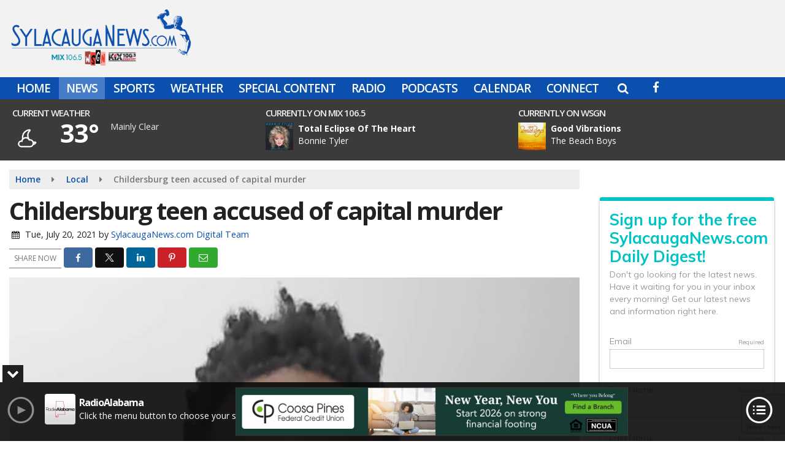

--- FILE ---
content_type: text/html; charset=utf-8
request_url: https://www.google.com/recaptcha/api2/anchor?ar=1&k=6LdgU_YZAAAAADlCAYzLWakgmaTSMdSFV0Dy5Je1&co=aHR0cHM6Ly93d3cuc3lsYWNhdWdhbmV3cy5jb206NDQz&hl=en&v=N67nZn4AqZkNcbeMu4prBgzg&size=invisible&anchor-ms=20000&execute-ms=30000&cb=we596cmlo3oh
body_size: 48529
content:
<!DOCTYPE HTML><html dir="ltr" lang="en"><head><meta http-equiv="Content-Type" content="text/html; charset=UTF-8">
<meta http-equiv="X-UA-Compatible" content="IE=edge">
<title>reCAPTCHA</title>
<style type="text/css">
/* cyrillic-ext */
@font-face {
  font-family: 'Roboto';
  font-style: normal;
  font-weight: 400;
  font-stretch: 100%;
  src: url(//fonts.gstatic.com/s/roboto/v48/KFO7CnqEu92Fr1ME7kSn66aGLdTylUAMa3GUBHMdazTgWw.woff2) format('woff2');
  unicode-range: U+0460-052F, U+1C80-1C8A, U+20B4, U+2DE0-2DFF, U+A640-A69F, U+FE2E-FE2F;
}
/* cyrillic */
@font-face {
  font-family: 'Roboto';
  font-style: normal;
  font-weight: 400;
  font-stretch: 100%;
  src: url(//fonts.gstatic.com/s/roboto/v48/KFO7CnqEu92Fr1ME7kSn66aGLdTylUAMa3iUBHMdazTgWw.woff2) format('woff2');
  unicode-range: U+0301, U+0400-045F, U+0490-0491, U+04B0-04B1, U+2116;
}
/* greek-ext */
@font-face {
  font-family: 'Roboto';
  font-style: normal;
  font-weight: 400;
  font-stretch: 100%;
  src: url(//fonts.gstatic.com/s/roboto/v48/KFO7CnqEu92Fr1ME7kSn66aGLdTylUAMa3CUBHMdazTgWw.woff2) format('woff2');
  unicode-range: U+1F00-1FFF;
}
/* greek */
@font-face {
  font-family: 'Roboto';
  font-style: normal;
  font-weight: 400;
  font-stretch: 100%;
  src: url(//fonts.gstatic.com/s/roboto/v48/KFO7CnqEu92Fr1ME7kSn66aGLdTylUAMa3-UBHMdazTgWw.woff2) format('woff2');
  unicode-range: U+0370-0377, U+037A-037F, U+0384-038A, U+038C, U+038E-03A1, U+03A3-03FF;
}
/* math */
@font-face {
  font-family: 'Roboto';
  font-style: normal;
  font-weight: 400;
  font-stretch: 100%;
  src: url(//fonts.gstatic.com/s/roboto/v48/KFO7CnqEu92Fr1ME7kSn66aGLdTylUAMawCUBHMdazTgWw.woff2) format('woff2');
  unicode-range: U+0302-0303, U+0305, U+0307-0308, U+0310, U+0312, U+0315, U+031A, U+0326-0327, U+032C, U+032F-0330, U+0332-0333, U+0338, U+033A, U+0346, U+034D, U+0391-03A1, U+03A3-03A9, U+03B1-03C9, U+03D1, U+03D5-03D6, U+03F0-03F1, U+03F4-03F5, U+2016-2017, U+2034-2038, U+203C, U+2040, U+2043, U+2047, U+2050, U+2057, U+205F, U+2070-2071, U+2074-208E, U+2090-209C, U+20D0-20DC, U+20E1, U+20E5-20EF, U+2100-2112, U+2114-2115, U+2117-2121, U+2123-214F, U+2190, U+2192, U+2194-21AE, U+21B0-21E5, U+21F1-21F2, U+21F4-2211, U+2213-2214, U+2216-22FF, U+2308-230B, U+2310, U+2319, U+231C-2321, U+2336-237A, U+237C, U+2395, U+239B-23B7, U+23D0, U+23DC-23E1, U+2474-2475, U+25AF, U+25B3, U+25B7, U+25BD, U+25C1, U+25CA, U+25CC, U+25FB, U+266D-266F, U+27C0-27FF, U+2900-2AFF, U+2B0E-2B11, U+2B30-2B4C, U+2BFE, U+3030, U+FF5B, U+FF5D, U+1D400-1D7FF, U+1EE00-1EEFF;
}
/* symbols */
@font-face {
  font-family: 'Roboto';
  font-style: normal;
  font-weight: 400;
  font-stretch: 100%;
  src: url(//fonts.gstatic.com/s/roboto/v48/KFO7CnqEu92Fr1ME7kSn66aGLdTylUAMaxKUBHMdazTgWw.woff2) format('woff2');
  unicode-range: U+0001-000C, U+000E-001F, U+007F-009F, U+20DD-20E0, U+20E2-20E4, U+2150-218F, U+2190, U+2192, U+2194-2199, U+21AF, U+21E6-21F0, U+21F3, U+2218-2219, U+2299, U+22C4-22C6, U+2300-243F, U+2440-244A, U+2460-24FF, U+25A0-27BF, U+2800-28FF, U+2921-2922, U+2981, U+29BF, U+29EB, U+2B00-2BFF, U+4DC0-4DFF, U+FFF9-FFFB, U+10140-1018E, U+10190-1019C, U+101A0, U+101D0-101FD, U+102E0-102FB, U+10E60-10E7E, U+1D2C0-1D2D3, U+1D2E0-1D37F, U+1F000-1F0FF, U+1F100-1F1AD, U+1F1E6-1F1FF, U+1F30D-1F30F, U+1F315, U+1F31C, U+1F31E, U+1F320-1F32C, U+1F336, U+1F378, U+1F37D, U+1F382, U+1F393-1F39F, U+1F3A7-1F3A8, U+1F3AC-1F3AF, U+1F3C2, U+1F3C4-1F3C6, U+1F3CA-1F3CE, U+1F3D4-1F3E0, U+1F3ED, U+1F3F1-1F3F3, U+1F3F5-1F3F7, U+1F408, U+1F415, U+1F41F, U+1F426, U+1F43F, U+1F441-1F442, U+1F444, U+1F446-1F449, U+1F44C-1F44E, U+1F453, U+1F46A, U+1F47D, U+1F4A3, U+1F4B0, U+1F4B3, U+1F4B9, U+1F4BB, U+1F4BF, U+1F4C8-1F4CB, U+1F4D6, U+1F4DA, U+1F4DF, U+1F4E3-1F4E6, U+1F4EA-1F4ED, U+1F4F7, U+1F4F9-1F4FB, U+1F4FD-1F4FE, U+1F503, U+1F507-1F50B, U+1F50D, U+1F512-1F513, U+1F53E-1F54A, U+1F54F-1F5FA, U+1F610, U+1F650-1F67F, U+1F687, U+1F68D, U+1F691, U+1F694, U+1F698, U+1F6AD, U+1F6B2, U+1F6B9-1F6BA, U+1F6BC, U+1F6C6-1F6CF, U+1F6D3-1F6D7, U+1F6E0-1F6EA, U+1F6F0-1F6F3, U+1F6F7-1F6FC, U+1F700-1F7FF, U+1F800-1F80B, U+1F810-1F847, U+1F850-1F859, U+1F860-1F887, U+1F890-1F8AD, U+1F8B0-1F8BB, U+1F8C0-1F8C1, U+1F900-1F90B, U+1F93B, U+1F946, U+1F984, U+1F996, U+1F9E9, U+1FA00-1FA6F, U+1FA70-1FA7C, U+1FA80-1FA89, U+1FA8F-1FAC6, U+1FACE-1FADC, U+1FADF-1FAE9, U+1FAF0-1FAF8, U+1FB00-1FBFF;
}
/* vietnamese */
@font-face {
  font-family: 'Roboto';
  font-style: normal;
  font-weight: 400;
  font-stretch: 100%;
  src: url(//fonts.gstatic.com/s/roboto/v48/KFO7CnqEu92Fr1ME7kSn66aGLdTylUAMa3OUBHMdazTgWw.woff2) format('woff2');
  unicode-range: U+0102-0103, U+0110-0111, U+0128-0129, U+0168-0169, U+01A0-01A1, U+01AF-01B0, U+0300-0301, U+0303-0304, U+0308-0309, U+0323, U+0329, U+1EA0-1EF9, U+20AB;
}
/* latin-ext */
@font-face {
  font-family: 'Roboto';
  font-style: normal;
  font-weight: 400;
  font-stretch: 100%;
  src: url(//fonts.gstatic.com/s/roboto/v48/KFO7CnqEu92Fr1ME7kSn66aGLdTylUAMa3KUBHMdazTgWw.woff2) format('woff2');
  unicode-range: U+0100-02BA, U+02BD-02C5, U+02C7-02CC, U+02CE-02D7, U+02DD-02FF, U+0304, U+0308, U+0329, U+1D00-1DBF, U+1E00-1E9F, U+1EF2-1EFF, U+2020, U+20A0-20AB, U+20AD-20C0, U+2113, U+2C60-2C7F, U+A720-A7FF;
}
/* latin */
@font-face {
  font-family: 'Roboto';
  font-style: normal;
  font-weight: 400;
  font-stretch: 100%;
  src: url(//fonts.gstatic.com/s/roboto/v48/KFO7CnqEu92Fr1ME7kSn66aGLdTylUAMa3yUBHMdazQ.woff2) format('woff2');
  unicode-range: U+0000-00FF, U+0131, U+0152-0153, U+02BB-02BC, U+02C6, U+02DA, U+02DC, U+0304, U+0308, U+0329, U+2000-206F, U+20AC, U+2122, U+2191, U+2193, U+2212, U+2215, U+FEFF, U+FFFD;
}
/* cyrillic-ext */
@font-face {
  font-family: 'Roboto';
  font-style: normal;
  font-weight: 500;
  font-stretch: 100%;
  src: url(//fonts.gstatic.com/s/roboto/v48/KFO7CnqEu92Fr1ME7kSn66aGLdTylUAMa3GUBHMdazTgWw.woff2) format('woff2');
  unicode-range: U+0460-052F, U+1C80-1C8A, U+20B4, U+2DE0-2DFF, U+A640-A69F, U+FE2E-FE2F;
}
/* cyrillic */
@font-face {
  font-family: 'Roboto';
  font-style: normal;
  font-weight: 500;
  font-stretch: 100%;
  src: url(//fonts.gstatic.com/s/roboto/v48/KFO7CnqEu92Fr1ME7kSn66aGLdTylUAMa3iUBHMdazTgWw.woff2) format('woff2');
  unicode-range: U+0301, U+0400-045F, U+0490-0491, U+04B0-04B1, U+2116;
}
/* greek-ext */
@font-face {
  font-family: 'Roboto';
  font-style: normal;
  font-weight: 500;
  font-stretch: 100%;
  src: url(//fonts.gstatic.com/s/roboto/v48/KFO7CnqEu92Fr1ME7kSn66aGLdTylUAMa3CUBHMdazTgWw.woff2) format('woff2');
  unicode-range: U+1F00-1FFF;
}
/* greek */
@font-face {
  font-family: 'Roboto';
  font-style: normal;
  font-weight: 500;
  font-stretch: 100%;
  src: url(//fonts.gstatic.com/s/roboto/v48/KFO7CnqEu92Fr1ME7kSn66aGLdTylUAMa3-UBHMdazTgWw.woff2) format('woff2');
  unicode-range: U+0370-0377, U+037A-037F, U+0384-038A, U+038C, U+038E-03A1, U+03A3-03FF;
}
/* math */
@font-face {
  font-family: 'Roboto';
  font-style: normal;
  font-weight: 500;
  font-stretch: 100%;
  src: url(//fonts.gstatic.com/s/roboto/v48/KFO7CnqEu92Fr1ME7kSn66aGLdTylUAMawCUBHMdazTgWw.woff2) format('woff2');
  unicode-range: U+0302-0303, U+0305, U+0307-0308, U+0310, U+0312, U+0315, U+031A, U+0326-0327, U+032C, U+032F-0330, U+0332-0333, U+0338, U+033A, U+0346, U+034D, U+0391-03A1, U+03A3-03A9, U+03B1-03C9, U+03D1, U+03D5-03D6, U+03F0-03F1, U+03F4-03F5, U+2016-2017, U+2034-2038, U+203C, U+2040, U+2043, U+2047, U+2050, U+2057, U+205F, U+2070-2071, U+2074-208E, U+2090-209C, U+20D0-20DC, U+20E1, U+20E5-20EF, U+2100-2112, U+2114-2115, U+2117-2121, U+2123-214F, U+2190, U+2192, U+2194-21AE, U+21B0-21E5, U+21F1-21F2, U+21F4-2211, U+2213-2214, U+2216-22FF, U+2308-230B, U+2310, U+2319, U+231C-2321, U+2336-237A, U+237C, U+2395, U+239B-23B7, U+23D0, U+23DC-23E1, U+2474-2475, U+25AF, U+25B3, U+25B7, U+25BD, U+25C1, U+25CA, U+25CC, U+25FB, U+266D-266F, U+27C0-27FF, U+2900-2AFF, U+2B0E-2B11, U+2B30-2B4C, U+2BFE, U+3030, U+FF5B, U+FF5D, U+1D400-1D7FF, U+1EE00-1EEFF;
}
/* symbols */
@font-face {
  font-family: 'Roboto';
  font-style: normal;
  font-weight: 500;
  font-stretch: 100%;
  src: url(//fonts.gstatic.com/s/roboto/v48/KFO7CnqEu92Fr1ME7kSn66aGLdTylUAMaxKUBHMdazTgWw.woff2) format('woff2');
  unicode-range: U+0001-000C, U+000E-001F, U+007F-009F, U+20DD-20E0, U+20E2-20E4, U+2150-218F, U+2190, U+2192, U+2194-2199, U+21AF, U+21E6-21F0, U+21F3, U+2218-2219, U+2299, U+22C4-22C6, U+2300-243F, U+2440-244A, U+2460-24FF, U+25A0-27BF, U+2800-28FF, U+2921-2922, U+2981, U+29BF, U+29EB, U+2B00-2BFF, U+4DC0-4DFF, U+FFF9-FFFB, U+10140-1018E, U+10190-1019C, U+101A0, U+101D0-101FD, U+102E0-102FB, U+10E60-10E7E, U+1D2C0-1D2D3, U+1D2E0-1D37F, U+1F000-1F0FF, U+1F100-1F1AD, U+1F1E6-1F1FF, U+1F30D-1F30F, U+1F315, U+1F31C, U+1F31E, U+1F320-1F32C, U+1F336, U+1F378, U+1F37D, U+1F382, U+1F393-1F39F, U+1F3A7-1F3A8, U+1F3AC-1F3AF, U+1F3C2, U+1F3C4-1F3C6, U+1F3CA-1F3CE, U+1F3D4-1F3E0, U+1F3ED, U+1F3F1-1F3F3, U+1F3F5-1F3F7, U+1F408, U+1F415, U+1F41F, U+1F426, U+1F43F, U+1F441-1F442, U+1F444, U+1F446-1F449, U+1F44C-1F44E, U+1F453, U+1F46A, U+1F47D, U+1F4A3, U+1F4B0, U+1F4B3, U+1F4B9, U+1F4BB, U+1F4BF, U+1F4C8-1F4CB, U+1F4D6, U+1F4DA, U+1F4DF, U+1F4E3-1F4E6, U+1F4EA-1F4ED, U+1F4F7, U+1F4F9-1F4FB, U+1F4FD-1F4FE, U+1F503, U+1F507-1F50B, U+1F50D, U+1F512-1F513, U+1F53E-1F54A, U+1F54F-1F5FA, U+1F610, U+1F650-1F67F, U+1F687, U+1F68D, U+1F691, U+1F694, U+1F698, U+1F6AD, U+1F6B2, U+1F6B9-1F6BA, U+1F6BC, U+1F6C6-1F6CF, U+1F6D3-1F6D7, U+1F6E0-1F6EA, U+1F6F0-1F6F3, U+1F6F7-1F6FC, U+1F700-1F7FF, U+1F800-1F80B, U+1F810-1F847, U+1F850-1F859, U+1F860-1F887, U+1F890-1F8AD, U+1F8B0-1F8BB, U+1F8C0-1F8C1, U+1F900-1F90B, U+1F93B, U+1F946, U+1F984, U+1F996, U+1F9E9, U+1FA00-1FA6F, U+1FA70-1FA7C, U+1FA80-1FA89, U+1FA8F-1FAC6, U+1FACE-1FADC, U+1FADF-1FAE9, U+1FAF0-1FAF8, U+1FB00-1FBFF;
}
/* vietnamese */
@font-face {
  font-family: 'Roboto';
  font-style: normal;
  font-weight: 500;
  font-stretch: 100%;
  src: url(//fonts.gstatic.com/s/roboto/v48/KFO7CnqEu92Fr1ME7kSn66aGLdTylUAMa3OUBHMdazTgWw.woff2) format('woff2');
  unicode-range: U+0102-0103, U+0110-0111, U+0128-0129, U+0168-0169, U+01A0-01A1, U+01AF-01B0, U+0300-0301, U+0303-0304, U+0308-0309, U+0323, U+0329, U+1EA0-1EF9, U+20AB;
}
/* latin-ext */
@font-face {
  font-family: 'Roboto';
  font-style: normal;
  font-weight: 500;
  font-stretch: 100%;
  src: url(//fonts.gstatic.com/s/roboto/v48/KFO7CnqEu92Fr1ME7kSn66aGLdTylUAMa3KUBHMdazTgWw.woff2) format('woff2');
  unicode-range: U+0100-02BA, U+02BD-02C5, U+02C7-02CC, U+02CE-02D7, U+02DD-02FF, U+0304, U+0308, U+0329, U+1D00-1DBF, U+1E00-1E9F, U+1EF2-1EFF, U+2020, U+20A0-20AB, U+20AD-20C0, U+2113, U+2C60-2C7F, U+A720-A7FF;
}
/* latin */
@font-face {
  font-family: 'Roboto';
  font-style: normal;
  font-weight: 500;
  font-stretch: 100%;
  src: url(//fonts.gstatic.com/s/roboto/v48/KFO7CnqEu92Fr1ME7kSn66aGLdTylUAMa3yUBHMdazQ.woff2) format('woff2');
  unicode-range: U+0000-00FF, U+0131, U+0152-0153, U+02BB-02BC, U+02C6, U+02DA, U+02DC, U+0304, U+0308, U+0329, U+2000-206F, U+20AC, U+2122, U+2191, U+2193, U+2212, U+2215, U+FEFF, U+FFFD;
}
/* cyrillic-ext */
@font-face {
  font-family: 'Roboto';
  font-style: normal;
  font-weight: 900;
  font-stretch: 100%;
  src: url(//fonts.gstatic.com/s/roboto/v48/KFO7CnqEu92Fr1ME7kSn66aGLdTylUAMa3GUBHMdazTgWw.woff2) format('woff2');
  unicode-range: U+0460-052F, U+1C80-1C8A, U+20B4, U+2DE0-2DFF, U+A640-A69F, U+FE2E-FE2F;
}
/* cyrillic */
@font-face {
  font-family: 'Roboto';
  font-style: normal;
  font-weight: 900;
  font-stretch: 100%;
  src: url(//fonts.gstatic.com/s/roboto/v48/KFO7CnqEu92Fr1ME7kSn66aGLdTylUAMa3iUBHMdazTgWw.woff2) format('woff2');
  unicode-range: U+0301, U+0400-045F, U+0490-0491, U+04B0-04B1, U+2116;
}
/* greek-ext */
@font-face {
  font-family: 'Roboto';
  font-style: normal;
  font-weight: 900;
  font-stretch: 100%;
  src: url(//fonts.gstatic.com/s/roboto/v48/KFO7CnqEu92Fr1ME7kSn66aGLdTylUAMa3CUBHMdazTgWw.woff2) format('woff2');
  unicode-range: U+1F00-1FFF;
}
/* greek */
@font-face {
  font-family: 'Roboto';
  font-style: normal;
  font-weight: 900;
  font-stretch: 100%;
  src: url(//fonts.gstatic.com/s/roboto/v48/KFO7CnqEu92Fr1ME7kSn66aGLdTylUAMa3-UBHMdazTgWw.woff2) format('woff2');
  unicode-range: U+0370-0377, U+037A-037F, U+0384-038A, U+038C, U+038E-03A1, U+03A3-03FF;
}
/* math */
@font-face {
  font-family: 'Roboto';
  font-style: normal;
  font-weight: 900;
  font-stretch: 100%;
  src: url(//fonts.gstatic.com/s/roboto/v48/KFO7CnqEu92Fr1ME7kSn66aGLdTylUAMawCUBHMdazTgWw.woff2) format('woff2');
  unicode-range: U+0302-0303, U+0305, U+0307-0308, U+0310, U+0312, U+0315, U+031A, U+0326-0327, U+032C, U+032F-0330, U+0332-0333, U+0338, U+033A, U+0346, U+034D, U+0391-03A1, U+03A3-03A9, U+03B1-03C9, U+03D1, U+03D5-03D6, U+03F0-03F1, U+03F4-03F5, U+2016-2017, U+2034-2038, U+203C, U+2040, U+2043, U+2047, U+2050, U+2057, U+205F, U+2070-2071, U+2074-208E, U+2090-209C, U+20D0-20DC, U+20E1, U+20E5-20EF, U+2100-2112, U+2114-2115, U+2117-2121, U+2123-214F, U+2190, U+2192, U+2194-21AE, U+21B0-21E5, U+21F1-21F2, U+21F4-2211, U+2213-2214, U+2216-22FF, U+2308-230B, U+2310, U+2319, U+231C-2321, U+2336-237A, U+237C, U+2395, U+239B-23B7, U+23D0, U+23DC-23E1, U+2474-2475, U+25AF, U+25B3, U+25B7, U+25BD, U+25C1, U+25CA, U+25CC, U+25FB, U+266D-266F, U+27C0-27FF, U+2900-2AFF, U+2B0E-2B11, U+2B30-2B4C, U+2BFE, U+3030, U+FF5B, U+FF5D, U+1D400-1D7FF, U+1EE00-1EEFF;
}
/* symbols */
@font-face {
  font-family: 'Roboto';
  font-style: normal;
  font-weight: 900;
  font-stretch: 100%;
  src: url(//fonts.gstatic.com/s/roboto/v48/KFO7CnqEu92Fr1ME7kSn66aGLdTylUAMaxKUBHMdazTgWw.woff2) format('woff2');
  unicode-range: U+0001-000C, U+000E-001F, U+007F-009F, U+20DD-20E0, U+20E2-20E4, U+2150-218F, U+2190, U+2192, U+2194-2199, U+21AF, U+21E6-21F0, U+21F3, U+2218-2219, U+2299, U+22C4-22C6, U+2300-243F, U+2440-244A, U+2460-24FF, U+25A0-27BF, U+2800-28FF, U+2921-2922, U+2981, U+29BF, U+29EB, U+2B00-2BFF, U+4DC0-4DFF, U+FFF9-FFFB, U+10140-1018E, U+10190-1019C, U+101A0, U+101D0-101FD, U+102E0-102FB, U+10E60-10E7E, U+1D2C0-1D2D3, U+1D2E0-1D37F, U+1F000-1F0FF, U+1F100-1F1AD, U+1F1E6-1F1FF, U+1F30D-1F30F, U+1F315, U+1F31C, U+1F31E, U+1F320-1F32C, U+1F336, U+1F378, U+1F37D, U+1F382, U+1F393-1F39F, U+1F3A7-1F3A8, U+1F3AC-1F3AF, U+1F3C2, U+1F3C4-1F3C6, U+1F3CA-1F3CE, U+1F3D4-1F3E0, U+1F3ED, U+1F3F1-1F3F3, U+1F3F5-1F3F7, U+1F408, U+1F415, U+1F41F, U+1F426, U+1F43F, U+1F441-1F442, U+1F444, U+1F446-1F449, U+1F44C-1F44E, U+1F453, U+1F46A, U+1F47D, U+1F4A3, U+1F4B0, U+1F4B3, U+1F4B9, U+1F4BB, U+1F4BF, U+1F4C8-1F4CB, U+1F4D6, U+1F4DA, U+1F4DF, U+1F4E3-1F4E6, U+1F4EA-1F4ED, U+1F4F7, U+1F4F9-1F4FB, U+1F4FD-1F4FE, U+1F503, U+1F507-1F50B, U+1F50D, U+1F512-1F513, U+1F53E-1F54A, U+1F54F-1F5FA, U+1F610, U+1F650-1F67F, U+1F687, U+1F68D, U+1F691, U+1F694, U+1F698, U+1F6AD, U+1F6B2, U+1F6B9-1F6BA, U+1F6BC, U+1F6C6-1F6CF, U+1F6D3-1F6D7, U+1F6E0-1F6EA, U+1F6F0-1F6F3, U+1F6F7-1F6FC, U+1F700-1F7FF, U+1F800-1F80B, U+1F810-1F847, U+1F850-1F859, U+1F860-1F887, U+1F890-1F8AD, U+1F8B0-1F8BB, U+1F8C0-1F8C1, U+1F900-1F90B, U+1F93B, U+1F946, U+1F984, U+1F996, U+1F9E9, U+1FA00-1FA6F, U+1FA70-1FA7C, U+1FA80-1FA89, U+1FA8F-1FAC6, U+1FACE-1FADC, U+1FADF-1FAE9, U+1FAF0-1FAF8, U+1FB00-1FBFF;
}
/* vietnamese */
@font-face {
  font-family: 'Roboto';
  font-style: normal;
  font-weight: 900;
  font-stretch: 100%;
  src: url(//fonts.gstatic.com/s/roboto/v48/KFO7CnqEu92Fr1ME7kSn66aGLdTylUAMa3OUBHMdazTgWw.woff2) format('woff2');
  unicode-range: U+0102-0103, U+0110-0111, U+0128-0129, U+0168-0169, U+01A0-01A1, U+01AF-01B0, U+0300-0301, U+0303-0304, U+0308-0309, U+0323, U+0329, U+1EA0-1EF9, U+20AB;
}
/* latin-ext */
@font-face {
  font-family: 'Roboto';
  font-style: normal;
  font-weight: 900;
  font-stretch: 100%;
  src: url(//fonts.gstatic.com/s/roboto/v48/KFO7CnqEu92Fr1ME7kSn66aGLdTylUAMa3KUBHMdazTgWw.woff2) format('woff2');
  unicode-range: U+0100-02BA, U+02BD-02C5, U+02C7-02CC, U+02CE-02D7, U+02DD-02FF, U+0304, U+0308, U+0329, U+1D00-1DBF, U+1E00-1E9F, U+1EF2-1EFF, U+2020, U+20A0-20AB, U+20AD-20C0, U+2113, U+2C60-2C7F, U+A720-A7FF;
}
/* latin */
@font-face {
  font-family: 'Roboto';
  font-style: normal;
  font-weight: 900;
  font-stretch: 100%;
  src: url(//fonts.gstatic.com/s/roboto/v48/KFO7CnqEu92Fr1ME7kSn66aGLdTylUAMa3yUBHMdazQ.woff2) format('woff2');
  unicode-range: U+0000-00FF, U+0131, U+0152-0153, U+02BB-02BC, U+02C6, U+02DA, U+02DC, U+0304, U+0308, U+0329, U+2000-206F, U+20AC, U+2122, U+2191, U+2193, U+2212, U+2215, U+FEFF, U+FFFD;
}

</style>
<link rel="stylesheet" type="text/css" href="https://www.gstatic.com/recaptcha/releases/N67nZn4AqZkNcbeMu4prBgzg/styles__ltr.css">
<script nonce="7AV3RzIsX3snudgz5mAj7g" type="text/javascript">window['__recaptcha_api'] = 'https://www.google.com/recaptcha/api2/';</script>
<script type="text/javascript" src="https://www.gstatic.com/recaptcha/releases/N67nZn4AqZkNcbeMu4prBgzg/recaptcha__en.js" nonce="7AV3RzIsX3snudgz5mAj7g">
      
    </script></head>
<body><div id="rc-anchor-alert" class="rc-anchor-alert"></div>
<input type="hidden" id="recaptcha-token" value="[base64]">
<script type="text/javascript" nonce="7AV3RzIsX3snudgz5mAj7g">
      recaptcha.anchor.Main.init("[\x22ainput\x22,[\x22bgdata\x22,\x22\x22,\[base64]/[base64]/[base64]/[base64]/[base64]/UltsKytdPUU6KEU8MjA0OD9SW2wrK109RT4+NnwxOTI6KChFJjY0NTEyKT09NTUyOTYmJk0rMTxjLmxlbmd0aCYmKGMuY2hhckNvZGVBdChNKzEpJjY0NTEyKT09NTYzMjA/[base64]/[base64]/[base64]/[base64]/[base64]/[base64]/[base64]\x22,\[base64]\\u003d\\u003d\x22,\x22HnFSBsONGMKQXMK5wrxawpdRScOmC35VwoXCmcO/wqXDojhZW33CmyZpOsKJYFPCj1fDi0TCuMK8RMO8w4/CjcOyXcO/e2LCosOWwrRZw4QIaMOwwoXDuDXCisKNcAFqwqQBwr3CqCbDrijCtDEfwrN7Ew/[base64]/Coj5seDXDqHBkwrBawofDr00mw5QUGcKhTl4VNcOXw4Q+wqJMWjd0GMO/[base64]/G8KFNCDCv15rwok0asKHA8KywrQVw5vDv8O4X8O0McOQM3kqw7/Dh8KpWVVmZ8KAwqE6wp/DvyDDkUXDocKSwoYqZBcFZ2o5woRIw4Iow6RZw6JcFXESMWbCvRszwr5jwpdjw4XChcOHw6TDjhDCu8KwMzzDmDjDucK5wppowrU4XzLCusKrBAxEZVxuKATDm05bw7nDkcOXBMOgScK0fxwxw4sdwo/DucOcwo5IDsOBwphMZcONw6Iaw5cAHSEnw57CtMOswq3CtMKHRMOvw5ktwqPDusO+wr1xwpwVwpHDq04dYAjDkMKUZ8K1w5tNdsODSsK7aiPDmsOkC18+wovCqcKtecKtK3XDnx/Cj8KjVcK3LMObRsOiwqAIw63DgWlww6A3aMOQw4LDi8OJdhYyw6rClMO7fMKYc143wqdGasOOwrVIHsKjPsOGwqAfw5vCumERBMK1JMKqOX/DlMOcYMOGw77CoigrLn91ElgmJR0sw6rDpA1hZsO3w4vDi8OGw7LDvMOIa8ORwoHDscOiw7rDoxJuRsODdwjDhsOBw4gAw6rDqsOyMMKiP0LDtifCo0dSw4vCiMKbw5RlHkMPFMO4HAnCn8OtwqDDlVRLWcOkZhjDkktVw6/CosKSRQ/DpUADw4bDiSDCrBxhFXnCvkIGMTkhC8KRw6XDhD/DvsKrWSAVwrxPwofCkXMsJsKeNl/DsgAgw6nCjUkBW8Omw7fCpwx1bw3Ct8KUfiYKYTTChkh7wot2w6oTUlV6w5B/G8OZdcKHAQY3In59w63DksKlU1jCuAEYf3vClWJUd8KUPcKvw6ZSc3FEw6gnw6XCrTLCssKJwq9idmPDkcKNCEbCtTUQw61eKhJDJB17wo/Dq8OVw6PCtMKJw6nCjX7Dg0MQLcOMwqtdfcK5CG3ClElWwoXCkMK/wovDrMO+wqjDghXCilvDucO6wrABwpnCs8OofGpQXsKFw7PDvE7DhCfChyjCh8KACSRoIm8rbmlgw58hw4hlwpfDncOuwqQ0woTDvm7CoFHDiBwuLcKPFDt/JsKBEcKowrTDo8OFRX9qw4/DkcKLwr5uw4HDkMKJfEzDlcKDQCnDpT0fwr0uYMKBU3Buw4Bxwr80wrjDrAnCqQtsw6zDgMKzw4xoAcOnw4vDq8KLwrnDuF/[base64]/[base64]/CpsKGw73Cq3bDlX53GwjDscK/w7ADw6TDkm7CtMO7QcKPLcKcw67Dh8Ozw75QwrjChBjCncKZw5zCokLCscOoDMOiPsORQD3CgsK7QMKzEm1QwoBgw7XDskLDu8Ogw4J2wroWf3tcw7HDhMOdw4XDqMObwrTDvMKhw5QbwqhFG8KOZsO2w5/CmcKRw4DDvsKPwqImw7jDrgleS34DZsOEw4Frw4DCinrDkBTDhcO3wrTDkTjCj8OrwrFUw4zDtn/DihYxw4Z/NcKJVcKdRmfDpMKEwrk6GMKnej8LRsK+wr9tw5PCunrDo8OOw6IMEnwbw6UpTUFow6x5bcOUGkHDucKvd1DClsK8BcKRFT/Cgi3CgMOXw5/[base64]/CsWFSeMOYwoQLwqzDnysmw5nCpQ0tWcOjesOMRMOsGsKAcX7CsHJJw7XCt2fDp294GMKJwpE5w4/DuMKKfsKPHTjDnMK3ZsO+QMO5w6PDisKFbDVcfcOtwpPCu1XCvUcmwrsaYcK6wqzCisOgJA0YK8Ojw43DmEg4esKCw4/CoV3DlsOkw71+YmJkwrPDiGrCucOMw7QWwoHDu8K6wozDs0dAWlXCksKMdcKfwpnCrcK4woQ7w4jCt8KaNGnDksKDZR/Cv8K9eC7Chy/CqMO0VBLCuRjDk8Kuw44mDMOtEMOeH8KCIEfDnsOqF8K9KsOvQcOkw67CkMKvBUhxw6DDjMOhDRHDtcONA8K9fsKowpxcwpZDWcKnw6XDkMOEXMOfNivCp2fCtsK3wrUNwqJTw5ltwp3CtVbDrnHCkzfDtW3DqMO0fcOvwovCksOtwovDhMOXw5fDuWw0G8O8Qy/CrTMvw6fDr3ppw5U/[base64]/CkHrCqQYww6NAwpzCi8O6GU03w7loXcOswpTDlsK3wqjCisO5w4rCiMOtPcOMwqkqwr/ClEzDj8K7YcKLWcOPdFnDgFVkw5MpXsOOwoXDjVJywoUae8K+EkXCp8Orw4ASw7XCj28Iw4rCu11iw6rCtTgtwq0mw6NHPinDkcOSCsOjwpNzw7bCucO/[base64]/Du8OZOiXCrTxtw7VuEMOMwqvDn37CvcO2wrIJw43DmyAcwqcLw4nDoDnDuFTDh8K/w4HCpnzDs8OyworDssOhw58iwrLDoSsXDGlmwrsVYcO/[base64]/DmjRrcyUMwrBQCsK5FmAcwrrCnmAbBzzCssOpMMKvwpVDw5bChMOlasKAw4TDmMK8WSXDgsKnS8Ozw73DkHZxwpMvw7LDi8KyfAoWwoTDoyIJw5jDhGzCjGw+UE/CgsKIw5bClwxTwpLDusKxLmNBw5TCtg4NwpbDogkkw5/CtMKUL8Kbwpdpw5sZAsOuZTDCr8O+b8OjOSrDrzkSPGt0OUjDg0l5QWXDr8OcPm8+w51JwpwLHnEhHMOswq3CkE3CgsOnVh/CusKLBXUXwrVtwrBzDsKLUsO/wpBEwofDqsOrwoNQw7tSwo8uRhHCskjDpcKSNEcqw7bCjBzDn8Kbwqg7BsO3w6bCj2QTQsKSDFfCiMO7DsO1w7Y6wqQrw6t/[base64]/wpgfworCrzHCrMK2wqE1PsKSwqPDmFbCtD/DscKTEU3DjzddKQrDgcKCeyEOTSXDhcKHdE1fTsObw5ZpH8Oiw57CkRbChBBzwqZPeWM9w5BCXVXDl1TCggrDm8ONw5TCvCwKJFzCpFsWw4rCucK+QHxyME3DshkvWMK2wojCp0jCryfCpcKmwqrDpx3Cv2/Ct8K5wojDnMKea8O9w7hGMzJdADDCmAPDp0J8wpXDrMO9WwIhGcObwovCsEjCvDQywqnDpWsjY8KdHFHChCPCicODAsOWPD/DjMOFccK1E8KMw7LDjgAbKQzCqmMdw6RRwqTDscOOZsKRF8KPH8Ocw7PDs8OlwrhQw5Unw4nDtXDCqxA9aGlGwpkiwp3Clk5hWFhtZi05woMNW0JpN8Ofwo/[base64]/BX7DtMK7Z3LDqcKMH2zDtcOoDih3GzcqUsKOwp9dN0gtwqh+F13DlhIIcT5CDyIIIAHCtMOowqvCq8K2acOjGTDCoGDDiMO4R8KRw7nCuSkeN08/wpjDisKbZ1bDnMKzwqNpUcOewqQAwobCslfCicOJORgSJnUubcKIH2Iuw7LDkDzDsCzDn2DDrsK5wpjDgFB+DkkXwofCkVQuwoQiw6NKPMKlQyTDssOGasOMw68JacOBwr/CkMKwezXCiMODwr9dw73Cv8OWawZuKcKbwpbDucK9wp9lDAhISRJxwqrDq8OywpzDsMOACcOwBsKZwr/DocKrC1pvwpI4w7NMaQxMw6PCoWHClAVPKsO5w4hAYU1uwo7Do8OCIljCqjZOI2BjTsOjP8KXwovCkMK0w6weUcKRwpnDpsOUw6kQF0lyX8Kpw4BHYcKAPS3CklvDtH8XdMO4w5vDmGEXdn8Fwq/DgVsowp/Dnnsda3gfCsOgXAxxw53CsEbCssKZJMKWw4XCjjpHwqJsJVUlU3/Ch8Omw7UFwpLDrcO4ZF1xP8KpUSzCqTbDv8KFaWp6NkPDnMKPLQdmZT0pw5Ulw5XDr2PDkMOWDsORdmvDjsKaPQfDhsObCjgUworCpmLDjcKew6vDisOww5Fow7zDgsKMYT/[base64]/[base64]/[base64]/YhQgZ8Khw5DDpXHCnSEOIUvCpMKKwpjDkMKwwqvCmcKwcgYNw7FiHMKaJ1bDpMKAw4BMw5rCvsOnF8KRwqrCqXhBwp7CqMO1wrl4JxJLw5TDoMK+Sg1YTEzDsMKdwonDpTpUH8KXwonDh8OIwrfDusKEEArDm1bDq8OROMKow78mUxsnYzXCoV4vwo/CjCl2KcK1w4/CjMO6YHhDwoYrw5zDvR7CujQPwrsvaMO+Aikjw6bDilbCsididjvCrUlSDsK3PsOCw4HDk29Iw7ptHMO7wrHCkcKDDsOqw7vDtsKUwqxgw7d/FMKzwpvDlcOfAB9dTcOHQsO+YcOFwoB+dmd/wrBhw7UmVXsxNQLCqXZdUMKodlMKZWsNw7txC8Kdw4jCtMO6CjRTw7FnBcKLIsOywol/dkHClkYnX8KSJwPDm8O8TcOUwrNYJMO1w4zDpSQ4w5cqw71sQMKlESDChsOMM8Kzwp/DkMKTw7oQdzzChlvCq2gtwphQw5TCs8KOXRzDhcOROW/[base64]/wo7CjcOMRcO2P8OzwpliRnlFWsK+w7XCucKSYMOjMnRQcsORw6hHw7nCsXpYwoLCqMOlwoQgw6hlwobCsXXDslLDvx/CncKVR8OVTzITwrHDtVTDmTsLVk3CpSLCi8K7w73DpsOZGj5pwqfDhsKwdxPClcO5w79jw5BWWcKoL8OOe8OywopMYsOlw7Jvw4fCmEVRUyFrD8K9w45ENsKLZDk/EF0uV8KzRcOuwrUAw5MYwolJW8O2NsKoG8OQUl3ChANdw7Bqw77CnsKpSzhndcKrwq4RJ3nDnmjCqATDkSFcBjXCtDsbW8KyD8KDGVTClcKhwrPDhUHCocOvw7l/VTdTwrwsw77CpElQw6HDmn1VfyfCs8KYHGddw5xmw6QgwpLCkFFOwoDDt8O6LiYdQBcHw4dfw4rDoyEbccOaaiwow6XCt8OoXMOONGfDmcOWB8KSwrvDt8OEHhZdeElLw5vCgxc1wqjCk8OqwqjCu8OtGgTDuEN0UFpLw47Di8KZWh9Ew6/CksKkW2AdXsK3Hk1Gwr0twohHAsOMwrEwwpzCijjDh8OKL8KPUVMUCR4JW8Omwq0gS8OWw6Ubwo1vOGcTwrnCsU1EwrzCtF/CpsKlQMKewodTPsODFMORBcO5w7PDsihEw43DvsKsw5I1w7HCisOOw47DsAPClsO1w4hnPxbDtsKNZkZnDcK0wp86w6QJDAtAw5cUwrJVAT/DuRITHsKdFcOpfcKgwoATw7IWw4jDp0hqXknDr3I5w5VZJg5oNsKmw4jDojYZeAnCpEHCvcOvEMOnw73CnMOYVTkTOwp4UTXDoUXCs1XDhSQDw7tCw5F+wpdmXiAVA8K0Ojgjw7UHPBbCjMOtKXfCosKOZsKEb8OUwqzCmcOhw40mwpEQwqksMcKxLsKRw7/[base64]/DksKpw5bChMOmaEZXfcKww4o1Gn9ywqHCtDA3N8OJwpzCvsKRRnjCtGw+YifCsF3Dt8K3wr/DrDDCisKbwrTDrzDCsmHCsVEMHMK3KmBjF2HDg3xDKnBfwq7DvcOiU3F2V2TCtMOKwpA6CXIfXzfDrsOewpvCt8KQw5rCr1TDjcOOw4bCjHN5woHDhsOBwpvCscKFZnzDhMK6wp9uw7wYwr/DucO5w7lbw4huFClBEcKrPATDqWDCpMOrVcK2E8KrwonChsOYHsKyw7dOG8KpHVrCqHwQwog3B8O/[base64]/w5bCvCU3wrdbw5DDtDnCpMKRE1jCqVotw7fCn8OFw5ofw7liw49CKsKlw5FnwrLDim/DuXkVQyNQwprCjMKcZsOYfsO7RsORw57Ci3zCtFfCvsKsIXNVZg/[base64]/w54ONEAuw6YceVrCosOIZAQQwqvCoyfDmsOEw5LClcKTwpvCn8KoKcKHWsKcwrwlLEdkID3DjsKETsOQR8KYLcKqw6/ChhvChAXCkFBBTFNzAcKUayrCsFPDnVLDncO5MMOcL8KswoQSUw7DocO7w4bDh8OeBcKowppLw4nDmXbCpgNaL2lwwq3CscOqw73CmcKlwpE7w5lOAMKXH2rCj8K0w6YswpHCkWvCogY/w4PDhEVEYMKlw7nCrkduwrQRPsKlw5JoOyFXRwZMRMKSYFkWacOuwrggFGpLw61/woDDnMO5Q8Oaw47DmRnDu8K9OMKgwrAJQMKVw5hjwrkRecObSMOeSX3CiFvDjx/[base64]/CusKoEMOdAlDDvMOqF8OpwoDDozxmwrPCoMOYRsOVe8OFwoLCkzcVZyfDnSfDsh4ow6M5w5DCksKSKMK3ecK0wr1CB0RVwq/[base64]/CiyQjworDomJ3w7/Cph/CiRLDhynDvsKMwp8swrnDg8OUDx7CpVnDgzsfE3XDmMKGwp7ChsOSIcKQw7kVwpDDqD4Jw6PDp3J/[base64]/CssKEJMKvGMKoN3sCw78oc2tkw6nDvMKtwow6TcKqGsKJMsK7wr7CpFHDkyYgw6zDvMOJwozCrB/CrHowwpEoRm3DtAZcfcOuw556w57Dn8K3QAYDBsOMEMORwpfDnsKcw47CpMOrDw7CgMOTSsKlw4HDnDXDv8KAL0pOwoEwwr7DhcKGw6FrI8KybHHDoMOjw47Cs0fDncKRccOLw7MCDBcOUgYpa2EEwobDssOvRmo4wqLDjW86w4dmVMKswpvCi8KQw7rDr04YZ3k/[base64]/CqiAiwppDwqASD20SOcKrPsOJF8OgUMOMNsOMw63CvW7CpsKswp01SsO6FsKMwp4/AMOMX8OqwpXDmx5SwrVPVB/Dv8KDZ8OvPsOIwoJgw4/CgsOVPxJAWsKUC8O4ZcKSAj1gLMK1w5vChR3DoMK4wqpbN8KDPngeacOGwrTCusOIT8Oaw7k7EMOpw6o8I3/DsQjCicOMwpYyGsKnw5Q0DiNRwo8XNsOzQcOAw5EXXcKWMgkywpPCv8KkwoV6w6rDp8KaBmvCk0bCt2UxDcKMw6sPwozCs3UYa2IZGU8OwrocAW1TCcO/FEs2F3nCh8KNGcORwrvClsOiwpfDmBt5aMKAwqLDsDt8EcOsw6t0TnzCpDxaRWgow5HDrsOuwpTDoUDDiQVvCcK0Zws9wqzDr2ZlwpTCvjTCrW5ywr7CtjU0IzDCplBwwrvCl2/DjsKGw5sqFMK0w5NCIT3CugzDq3oENcOtwoxtRsO/BUs0djglF03CqzEZYcOwTsOvwqNQczY7wpc6wqjCs30HDsKKc8O3einDhnITRsO9w4vDhMOnMsOMw7RSw6HDqRM5Olc/N8O/FWfClMKgw78+P8OzwoUzFXk8w77DrMOrwr3DqsK/[base64]/[base64]/CoWvDmC/[base64]/[base64]/CnFPDoW7CicKpw4Qnw4zDgsODEi/[base64]/CiMO9MsK+w4NbYRZeQhgRYcK1w5cPOcOBbsKcRDp0w7fDlcKYwpg7G3zCqBLCoMKvPTx0XMK8OUDCjz/CnTZtUxEZw77DrcKJwovCk1vDkMK0wo40DcKEw6HCsmzDgMKKYsOcw71FRcKdwo3DrVvDoxzCl8KCwpHCgADDqsKdQsO+w7HCim4wE8KnwqhhYsOudR1JQcKYw5oqwoBEw4/CkVFawoTDulB+Z18HCsKtHAYNEUfCpkxBDE9cIHcWTxPDoBjDuyXCgzbCkMKeOwPDiSTDpk5jw4HCj1wxw4Q3w6zDil/DlX1dU2XChmYhwrDDpFnCpsOAV2TCulprwrZkFVTCnsK2w7Z2w5vCpFYxDBwxwqkASMO7M1bCmMOLwqUdWMKcBMK5w68cwp5Xwr5Mw4bCv8KaFBvCgRDCm8OCQMKSw4c/w7fCkcOXw5fDpBLDn37DmCYWFcKQwrMdwqJIw5IYXMOiQMO6wrPDo8O1GD/[base64]/DmRTDmsO9wprDh8O8w7jDrDPDkRwSw5HCkxjDhB4zwrfCocObIsKGw7/CicOUw502wqV0w5XCiWkkw5R6w6dif8KDwpLDq8OmOMKcwrvCoTXCg8KJwrvChsKvdFbCscOtw6YHwpxsw60/[base64]/CtcKkJcOpw6XDjcOzw5HDp1TClUAawoLCjMO8w6I8w4cYw7nCrcO4w5gHVMKAGMKvRsKYw63DnGcIZh0Hw7TCohJ3wrzCqcOZw4M/bMO7w5Zgw6fCj8KewqNmwr4dNwRlCMKHwrdPwr58GHPDksODDRk/w5M0Bk3DkcOpw59NV8KtwpjDuE4ZwrlCw6fDlU3DnUdNw5rDhREULVtJKXxtecKvwoUKwqoddsOYwokIwqtofT/CnMKKwop9w58gC8OUw4LDgjcEwrjDul3DsSJWZG47w7kITcKgAMKbw5Eow5kTA8Omw5jCrWXDkRPCqsOsw4PCvsOFYz/[base64]/CtMKtEnTDn2QNFMKjQcOCwrTDui0qPMOzI8ODw4ESUsOuS0MdXX7CoT4lwqDDv8KYw4pqwqgPGmE8IwXCuhPCpcK7wqE2a0dTwq3DhT7DoVgdRgsLe8OZwrhiNjsoLcOBw6/DucO5W8KQw79hGGQGFcKtw4orAcKPwqzDjsOQWsO8LzQiwqbDo13Ds8OPcg7CrcOBSE8vwrrDlnrCv1TDrHNJwpZuwoI0w4JmwrvCrDLCsjHDvD9Rw6cew5cKw5bDhsKowq/[base64]/[base64]/CsMKhPVzDqcKMMMOZDMKjwqHDmAwLbC5fwrLDlsOfwolZw5fDnlPCgzjDr3cnwoPCm0zDmBzChmcEw6oVJ1dBwqDDm2vCuMOjw4DCmhPDiMOSUsOnHcK/wpBcf3xcw6RuwqwfTBLDtCnDl1DDijfCvy3Co8K+B8OIw4wuwqDDu2jDsMKRwpJZwo7DpsOwLnJLDcOCAsKTwrUZwog3w7M/OWfDpjPDssOCfCzCoMOCY2cZw51+NcK8w7Ywwo1AXBVNw53ChxDDpGDDusOVB8OGDGbDmDFKccKow5nDu8ONwoTChzNPBA7DuG/CnMK6w7TDsSfCixPCvcKeYBLDsnTDu3LDvBLDqkbDjMKowrVBaMKBO13Dr25rIGHChMKew6klwq0xQcO8wpNkwr7CmMODwogFwqrDl8Kew4zCgGHCmTcvwrjDrg/CqQEQZUp0bFINwpF+acO/wqJ7w4BwwoXDtU3DiSxTXQc9w7TCrsOFfA4iw5/CpsK0w5LCjsKZJwjCg8OATnfDvGnDhHrCrcK9w63Cjgopw60bSAJzNMKXPlvDu1kmfG3DgsKJw5HDk8K8YCPDs8Oaw4kILMKVw6fDmcO3w6fCqcK8esOXwr9vw4A2wpPClcKuwo3DhsKWwqLDlsKTwozDgURnUR/CjMOXZsK2JVA3wodYwqbChsK9wpzDkj7CusK9woDDvydMNmUjA37Cm1PDqsO2w55swqE/[base64]/Ch0vDpx/DlMO8GMKbEVQXasKZw7XDl8OHwoM8w4bDpMO3IsOGw7RNw5w+bGXDpcKnw5cZc3dxwoB+PwfCkw7CuALCvDVPw7tXfsKLwqLDmjpgwqI7DXLCsizCt8KCQG11w71QUcOrwqxpQ8KDwopPAAjCjnrDvjBdwq/CssKEw4wiw4VZNAvDrsOzw5rDtwEYwpnCjSvDucKyfUlmw7kuKsORw5B9FsOmesK3RMKDwqzCv8KBwpFUIsKTwqoEVALDji9QH0/DolpNT8KJRsOMJxA7w4pzworDoMODa8Oww5fCl8OoBMOoNcOcfcKiwq3DsE/DiiAvfEgswrXCgcKbO8KBw7HDmMKvFm4MaXBqP8KWVRLDsMOIBljDhHQvUsKmwrbDhsOVwr1XRcKQUMKFwrEpwq9hRwrDucOuw7rCpsOvaiABwqkbw5rCi8OHZMKGYcK2XMKZZMOINHBXw6EAbXk5KhjCv2pAw7/DlQpKwqdVNTYqbMOZDcK8wr0tN8OoBAQdwpgUYcO3w6ElasOTw7tkw60NNgrDh8Ogw4R7EcKmw5ZOQsONHgHDgFDCtEnDh1nCkDfDjBZ1L8KgQMOiw49aP0kfQ8Kiw6nCiGszRcOswrxaLsK0N8O4wostwqd9wqQtw6/[base64]/[base64]/Dm2HDvjjCrMKnwonDjj4ZMsKNwqHDmTYJTMOtwp3DtcOMwqrCsTjCkWwHTsKhJ8O0IsKTw6jCjMKgBykrworDl8OJJVUpJsKPPTjCon4rwoJ3d2pFecOHaUXDjWPCkcOFCMOVbDnCikM3N8KVe8KDw7TCgQVjIMO/w4fCoMK7w7nDkCBgw7x8FMONw5MaXlrDvAtzBlFfw6YmwowfT8O4HxV/[base64]/CpltKcG/DgB7DjsK/JcKdYhIRw6g0ZhnCtRN5wqEaw7jDrcKqF1TCqXfDq8KuZMK0bsOGw4wwfcOWLcKjXXvDvG11ccOXwrfCsQYSw6zDh8OnK8K9dsOZQlMCw7ovwr5zw61YOTEqWmjCk3TClsKuIjUDw7XCn8O+w7PCggxawpMVw43DgU/DtCwUw5rCh8OfTMK6GMO0w5w3EMKJwr0DwpjDssKPaxYzIMO6IMOiw43DgWU7w5sqwq/Csm/DnQ1WbsKww7M7woFxMlTDnMK9VhvDgCdZPcOTT3XDvGXDqHPChgkRH8OGMsO2w5DDqMKwwp7DpsKmdcOYw6fCjnDDgTjDvytjw6Fkw7VtwrNIA8OXw4TDjMOVXMKUwrXCoQbDtsKESMKawp7CgsO7w7LCvsK6w50JwokEw58kXCLCnVHDgXwUDMKAWsKGPMKpw7/CgSxaw5xvPxrCvxIhw5k+D1nDnsKPwofCv8KVwq/DkxRgw4rCv8OLJMOVw7Zcw7A5M8OgwosqPMO0wrLDiUXDjsKSw43CgVJpLsOOw5sTP3LCg8KbSGLDrMOrMmMubxTDg3TComoywqccLMK2DMOkwr3ChMOxMk/DksKewq3DncKyw4Quw5JbaMKNw4rCm8KFw6XDn0nCucKgPgNybWjDnMOiwpx8BjRKwoLDuUZ+RMKuw7ILccKrX1HCmjHCizrDsU4RVC/Dr8Ozw6JXPcOnMjLCisKUKF5KwrjDucKAwojDom/DmkRWwoUCLcK4HMOuQTgcwq/CixjDrsO3A07DjnNjwoXDvMKcwo4oYMOMbEfCi8KWbWjCrEtRWcO8CMKQwojCncK/[base64]/wrJnfMOHwrVVw4Y8w6vDo8KewpHDjxfCksKEFsOEGFQmbR0qVcKTSMOtw5IEw6PDosKKwp7CgsKKw43CgkRXRw0vGjQZYg18w7/CtsKJFsOLdD/CpX3Dj8OYwrHCohPDs8Kqwq1KDgTDjTlhwpNFD8O4w7wfwpBnNETDtcObF8OpwqtDZS1Fw6XCtMOFOVXCgcKrw7PDsgvDv8KYDiIRwrtnwpoaYMOgw7FQaH7DngNyw5FcdsO+a0/CmxPDsSvDi3ZoAcKWHMKRf8O1CMOxR8Omw7UjCXR0OxPDocOeVzfDosK4w7nDug/CocOIw7hzYg/[base64]/[base64]/[base64]/DosOodMO5HsOmwobDuXRyHnXDuwfDo8OVwqPDnGTCjcKLCg3Cl8Kcw7IpX2vCsW3DsB3DlgPCjQwSw5bDvWdjbh0BWMKHFQIXdXvCoMKyYSUDH8KYS8O9wpsRwrUSVsKcb30Wwo7CscKLdUzCqMKMcMK7wrFKw6IOIxB3wrbDqR7DkgQ3w74Zw5BgGMObwpUXTQ/DgcOER2gewoXDrcKrw7XDpsOWwobDjFDDthjCtnvDt0rDr8OpQ0zCpCgCBsK7woNyw6bCpG3DrcOaAHzDk2XDr8OdWsOTBsOYwpvCt3B9w74owplDVMKEwqhGwoPDmmrDhsKXAmzCqR4JZsOJMivDqSIFMk1vVMK1wonCgMOpwoN/Nl/CvcKoUmJ7w70BMUnDj2rCq8K0fcK8TMODacKQw5XCtTPDmVHCh8KOw4Vaw4pCZ8K7woDCjRDDiUvDulbDlhHDiizDghrDmiIMT1fDvHsaahJ/LsKhfGjDgMOXwrrDkcKxwp9Nw5wPw7DDsH/CvkhdUcKjOz4jci7CqMOzMhzDoMOMwqnDiRhiC17Cu8KmwrtCUcKEw4AGwrlyI8OsdA0qMcOZw5B0QXtSwrgyasO0wpYQwpR3I8OzaAnCjMOXwrwZw6jCnsORE8K5wqpIT8KiYnHDglTCjW7ClEAvw6Q/[base64]/[base64]/Z2nDp8OUe8OywpHDosKJFcKaIMOKCWDDjsK7wqTCtEYnwqvDucK3aMOcwog0W8Kpw6vDq39qIWFOwqZ5cz3Dk1FnwqHClsKAw4cHwr3DusO2wo/CjsKGGk3CsEnCm1zDgcKow5Afc8OBf8O/[base64]/DmU3DucKzekRmbMOvwrzDpiDCugwUIjLDtMOGwo47wqxSOMKYw5vDt8KGwqvCucO7wrLCqcO8O8OfwozCgwLCr8KRwqEvR8KxKXF0wrvCiMOdw5XChR7DqjJXw5zDnF0LwqZLw6TCm8O7CA7CkMOmw7x/wrHCvkEbdgXCjDDDn8KXw5fDvcKTK8KCw7txOMONw6zClcOrZRTDi3DCsGJNw4vDhg/CucO/HzlcBWDCj8OBZsOich/CrwvCqcOtwpElwpXCtgHDljZ9w6PDgkvCojrDosO7V8OVwqDDtF4KCELDnS09KMOXJMOockIOJUPDvQk3PlbDiRsEw759wqfCi8Kub8O8wp/CgMO+wp/CvX8uLsKEWi3Chx06w4TCp8K0dVsrUMKawrQbw4EuTgXDg8Kwd8KNZVvDpWDDn8Kawp1nJ3QrfmNqw5VwwplwwoPDrcKvw4LDkDXCmgBPYMKEw54oBj7CusOOwq5oK29nwrUKfsKBVxPCky52w4PDkC/[base64]/N8KfwpIaDMKcJcKow6wKTMOxwqPDr8KGdBkow5xGUsODwrZEwo5Yw63DvEPChHzCh8OMwozChMKJw4nCgnnCv8OKwqvCn8OMNMOKWTFYeBJMLxzDqHU8w7nCg13CusOVVFQMUMKvWAjDpiPChjrDscOLNMOaQTbDrsOsfDzCvMKAAcKKbRrCsBzDml/DixtjL8Kiw69iwrvCg8Knw6rDn07CiXczMBFSMXYEUcKpBA1/w4HCqcKODDpGB8O2IitBwqvDtMOKwp5rw4vCvX/Dtz/DhMKSHGDDqkcFDUAJJ0kTw6YKw5TDsiLCp8Oyw6/CpVIOw7/Cr0AVwq/CgSo9OBnCt27Co8KGw7Asw6bCnsOHw7rDvMK3w6B8BQQTLsKTEWMow5/CvsKSMMOVAsOyAsKpw4PCoS0HAcK/asOqwoUiw53DgRLDqRHDnMKOw5XCnXF0OMKDN2ooISTCp8OfwrkEw7nCusKtPHnCsBEBF8OOw7pSw4Ydwq9CwqPDuMKaY3/CvcK9wq7Dr0XDlsKvXMOrwrxNw5XDpnbChcK4KsKDGF5JC8K8wrjDmVVXecKTTcOwwo0iasOlIhYfMMOdIcOHw4TDlzlZKnQPw7TDt8KMYUfCtcKFw7zDtz/CokXDkizClGw3wovCk8Ksw5jDiwsrFWF7wpRtesKvwqcIwpvDlRvDoijDoX1pVT7CuMKBw4bDncOuVwrCniDDhCfDiQbDjsK0esKUGsOWwodMBcOfw4V/c8KRwoUwaMOZw6FvfkR1WUzCjcOVQjHCmyHDpkjDmVnDsFd0FMKKfQwuw4PDo8K1w5xhwqhaC8O8QmzDiC7Ci8Kiw7VtWH3Dt8OAwrMcf8O4wofCrMKWbcOUwpXCsyMbwrHDlWpTIcOcwpfCvMOIHcKaM8KXw6Y2esKlw7xYe8Ouwp/[base64]/Co8OTVMOMwr3CscOTCBkJw5xcw6MJVcOmfcKMLy4iB8OOSWUSw7wPEsOIw6nCv3YId8KgasOHKMKxw648woI+wofDqMOCw5vCqAckaEzCncKSw6spw58uNCvDuBzDrcOxKF/DvsK9woHChsOlw7bDhVRQAkMBwpYEw63Dh8KLwrMnLsKYwqbCkQlawpDCtWTCqyDDj8KHwooKw7J4PnMtwpk0EsKvw5hxeUXCiUrCllBcwpJHwol5PHLDlSbCusKdw49uA8OgwpHCi8K6eWI9wpp5dicsw40HO8KKw6dFwo5/wpI2V8KFGsK1wr5gdTlIDSjCiBdGFkTDhsK2HMKhGcOhM8K+IEYYw6gBdCjDpEjDksK+wqzDtMKfwoINNAjDqcOEdgvDmQhOZkMSZcKXLcK5f8K3w5LCpDvDm8OAw6DDvEJBOipLwrrDrsKcMsOUWsK3woc/wpbCoMOWYsOkwrscwq/DqBAANHp8w5zCtX8qE8OEw48Nwp/Dm8OfaTMBBcKgIw7ClEfDssOeF8KrIgXChcKOwr3DlDfDr8KnZDcfw7BpZTHCnF81wrhlKcK0wpt7FcOZWSLCi0pJwrpgw4TDjXlQwqJeIcONC1/DpSvDrH0JFkxJw6QywqDCuRJKwr5nwrh/YTfDt8OLBMO3w4zCskJ1PgdnER7DqMO1w7fDjsOEw6VXYsO3ZG92w4rDkwFmw6TDg8KOPxXDl8K/[base64]/[base64]/VMKjEi3CgMOxKMORecKhwqZqw7vCkV/CgMKNdsO6ScO/wqwCDMOQw7ZBwr7Dr8OEVUcgcMKGw7FDQcK/VGDDqcObwpRuZMO/w6nCqR/CplkywqR1wrZ5bcK1K8KhEzDDtl9PZsKkwq/[base64]/N8OQwr/DonDDhMKmw5nChTDDgARAMB/CszEyw51qw7F9wqHCswLDpzHDvMKTDcOEw7JMwobDlsKDw4bDrUJkccKtFcKiw77CnsORKRlOCVnCkFYswrnDuHt4w6fCvmzCkFxIwpkTK1nCmcOewoIywrnDiGl/EcKjMcOUQ8Kkbl4GK8KSLcOCw5J8BSPDrWTDiMKOQUIaMitUw50/CcK0wqVGw6bClDRlw6jDsXDDgMOsw7HCvBvDvDvCkBF7wrDCtRIzRcOOAQLCiSHCrcK9w6E+CR9Pw5Y3C8OWbcOXLX4UKTPDj3rCiMKmPMOmIsO1UnHClcKQQ8OFYG7CugvCucOLIcKPwrHDoilXUSUZw4HDicK8wpfCssO7w5/[base64]/DgFhhw7/ChkVUw5HDvcOwKmrCnmnCrMONfFx9w5PDrsOrw541w4rChcOMw7Utw5HDlMOGckhnQ19bEsKBwqjCtGk1wqI/PX/DhMOKScOhO8OoWQlJwpjCiTlaw7bCpQXDtsOOw5ENZMKwwrJiOMOkRcKcwpwBw4DDv8OWeEjCq8Ocw7vDtcONw6vCt8KMW2ADw7oAR1DDmMKdwpHCncOAw5bCrMOnwo/CkQ3DhV1Fwq7DocKPHQUHSybDjht2wpnChcK/w5vDtHDDocKEw450w4XCqcKuw55rf8OFwoXCvRHDtDDDoHZRXC/[base64]/DvX/[base64]/w6PDkyVVwpTCrcK2w79GwroCX8OBw4/[base64]/[base64]/DvW3DqFp0J8KHYVUNdUMkRcOALcO8w4zDvXnCqsKtwpNxwrbDunfDiMOvasKSM8KVAC9ZfGNYwqM/ZiHCs8KPQjU6w6TCsmweQcOQY1PDohHDsmR2JsKwDwbDkMKVwpDCkGlMwq/DuwEvJcOHKwAQWgHDvcKkwqAbIDnDgsO7w6jCgsKuw7sFwpPDnMOcw4jCjXbDrMKEw7vCnQvCn8Oxw4nDlcOcOmnDvMK1C8Omwqk8SsKeGsOYDsKgAl4HwpEgTsK1PkjDmGTDryHCi8OkShfCn3jChcOAwpTDnR7CucK2wpI6LWEvwol3w5hHwr/Cm8KaZMKyKcKZOAjCu8KtCMO2XhdqwqXDo8K+w7TCpMK5wojDoMOww4Y3wonCp8KQD8KwFsOQwotXwr0/w5Q/BWvDvMOMcsOmw5YKw41JwoIbBRNFwpRiw4l/[base64]/CilDDlx1xfB0iw7XDnGnDu29Kf25XC3QNR8Ouw78WIijDqsKCw7IwwohXB8OxPcOpSUF3AMK7wrJUwo4Nw4fCp8OdHcOoSV/Cg8OuG8KUwpfClhdhw7PDoErChRfCscOtw6vDssO9wo4Gw7B3KT8ZwpF1Lg\\u003d\\u003d\x22],null,[\x22conf\x22,null,\x226LdgU_YZAAAAADlCAYzLWakgmaTSMdSFV0Dy5Je1\x22,0,null,null,null,1,[21,125,63,73,95,87,41,43,42,83,102,105,109,121],[7059694,738],0,null,null,null,null,0,null,0,null,700,1,null,0,\[base64]/76lBhnEnQkZnOKMAhnM8xEZ\x22,0,1,null,null,1,null,0,0,null,null,null,0],\x22https://www.sylacauganews.com:443\x22,null,[3,1,1],null,null,null,1,3600,[\x22https://www.google.com/intl/en/policies/privacy/\x22,\x22https://www.google.com/intl/en/policies/terms/\x22],\x22EJfx76QXKD/fQCfvdCFvaPCa4Jru7HWGdG4JnFm1DHo\\u003d\x22,1,0,null,1,1769742510666,0,0,[82,202],null,[67],\x22RC-Cgn0-FStsv93BA\x22,null,null,null,null,null,\x220dAFcWeA7QMUUtfoWC3tsdsonSyFMg1RbP7dJ3v6ktuoXsjuMnqsogHEjqz63aQbOW4iQ-S9H3CzV4vun3rByv5WwAk6gTpr5tuA\x22,1769825310783]");
    </script></body></html>

--- FILE ---
content_type: text/css
request_url: https://www.sylacauganews.com/wp-content/plugins/srr-streamer/includes/css/streamer.css
body_size: 1746
content:
#nowplaying_widget2,
#recentlyplayed2,
#recentlyplayed_widget3,
#recentlyplayed_widget5 {
    margin-bottom: 15px;
    padding: 0;
    text-align: center
}

.nowplaying {
    float: left
}

#nowplaying1,
#nowplaying2,
#nowplaying3,
#nowplaying_widget1,
#nowplaying_widget2,
#nowplaying_widget3,
#recentlyplayed_widget,
.ondemand_desc,
.srb-recentlyplayed {
    display: block;
    overflow: hidden
}

#nowplaying1 .nowplaying_image,
#nowplaying2 .nowplaying_image,
#nowplaying3 .nowplaying_image,
#nowplaying_widget1 .nowplaying_image,
#nowplaying_widget2 .nowplaying_image,
#nowplaying_widget3 .nowplaying_image,
#recentlyplayed_widget .recentlyplayed_image,
#recentlyplayed_widget2 .recentlyplayed_image {
    position: relative;
    background-size: cover;
    background-position: center center;
    overflow: hidden
}

#nowplaying1 .nowplaying_title,
#nowplaying2 .nowplaying_title,
#nowplaying3 .nowplaying_title,
#nowplaying_widget1 .nowplaying_title,
#nowplaying_widget2 .nowplaying_title,
#nowplaying_widget3 .nowplaying_title,
#recentlyplayed1 .recentlyplayed_title,
#recentlyplayed2 .recentlyplayed_title,
#recentlyplayed_widget1 .recentlyplayed_title,
#recentlyplayed_widget3 .recentlyplayed_title,
#recentlyplayed_widget5 .recentlyplayed_title {
    font-size: 16px;
    line-height: 18px;
    margin-top: 0;
    margin-bottom: 2px;
    font-weight: 600
}

#nowplaying2 .nowplaying_info,
#nowplaying3 .nowplaying_info,
#nowplaying_widget1 .nowplaying_sponsor,
#nowplaying_widget2 .nowplaying_info,
#nowplaying_widget2 .nowplaying_sponsor,
#nowplaying_widget3 .nowplaying_info,
#nowplaying_widget3 .nowplaying_sponsor,
#recentlyplayed_widget2 .recentlyplayed_info,
.nowplaying_nosong,
.ondemand_more,
.ondemand_sponsor {
    text-align: center
}

#nowplaying2 .nowplaying_album,
#nowplaying3 .nowplaying_album,
#nowplaying_widget1 .nowplaying_album,
#nowplaying_widget2 .nowplaying_album,
#nowplaying_widget3 .nowplaying_album,
#recentlyplayed_widget2 .recentlyplayed_album {
    font-size: .9em;
    font-style: italic
}

#nowplaying1 .nowplaying_image .nowplaying_start,
#nowplaying2 .nowplaying_image .nowplaying_start,
#nowplaying3 .nowplaying_image .nowplaying_start,
#recentlyplayed_widget .recentlyplayed_image .recentlyplayed_start,
#recentlyplayed_widget2 .recentlyplayed_image .recentlyplayed_start {
    position: absolute;
    font-size: 12px !important;
    background: #eee
}

#nowplaying_widget1 .nowplaying_listen .button,
#nowplaying_widget2 .nowplaying_listen .button,
#nowplaying_widget3 .nowplaying_listen .button {
    padding: 8px 16px;
    display: inline-block
}

#nowplaying_widget1 .nowplaying_sponsor,
#nowplaying_widget2 .nowplaying_listen,
#nowplaying_widget2 .nowplaying_sponsor,
#nowplaying_widget3 .nowplaying_listen,
#nowplaying_widget3 .nowplaying_sponsor {
    display: block;
    margin-top: 10px
}

#nowplaying1 {
    height: 110px;
    margin-bottom: 10px
}

#nowplaying1 .nowplaying_image {
    width: 100px;
    height: 100px;
    background-position: center center;
    overflow: hidden
}

#nowplaying1 .nowplaying_image .nowplaying_start,
#recentlyplayed_widget .recentlyplayed_image .recentlyplayed_start {
    bottom: 0;
    left: 0;
    padding: 3px
}

#nowplaying2 {
    padding-bottom: 25px
}

#nowplaying2 .nowplaying_image,
#nowplaying_widget2 .nowplaying_image,
#recentlyplayed_widget2 .recentlyplayed_image {
    width: 180px;
    height: 180px;
    margin: 0 auto 10px;
    z-index: 100
}

#nowplaying2 .nowplaying_image .nowplaying_start,
#nowplaying3 .nowplaying_image .nowplaying_start {
    top: 0;
    padding: 3px 5px
}

#nowplaying3 {
    position: relative;
    padding-bottom: 20px
}

#nowplaying3 .nowplaying_image {
    width: 100%;
    height: 220px;
    margin: 0 auto 10px;
    z-index: 0
}

#nowplaying3 .nowplaying_info,
#nowplaying_widget3 .nowplaying_info {
    position: absolute;
    bottom: 0;
    background: #0000009c;
    color: #fff;
    width: 100%;
    padding: 10px 20px 15px
}

#nowplaying_widget1 .nowplaying_listen {
    display: block;
    margin-top: 15px
}

#nowplaying_widget3 .nowplaying_image {
    width: 100%;
    height: 320px;
    margin: 0 auto 10px;
    z-index: 0
}

.srr-np-widget,
.srr-rp-widget {
    overflow: hidden
}

.nowplaying_info .nowplaying_album,
.recentlyplayed_info .recentlyplayed_album {
    font-style: italic
}

#recentlyplayed1 {
    display: inline-block;
    float: left;
    overflow: hidden;
    padding: 0;
    margin-bottom: 10px;
    position: relative;
}

#recentlyplayed1 .recentlyplayed_image,
#recentlyplayed_widget1 .recentlyplayed_image {
    position: relative;
    background-size: cover;
    background-position: center center;
    overflow: hidden;
    width: 65px;
    height: 65px;
    float: left;
    margin-right: 9px;
    z-index: 100
}

#recentlyplayed1 .recentlyplayed_info {
    font-size: 14px;
    line-height: 19px
}

#nowplaying_widget1 .nowplaying_start,
#recentlyplayed1 .recentlyplayed_start,
#recentlyplayed_widget1 .recentlyplayed_start {
    position: absolute;
    font-size: 12px !important;
    background: #eee;
    top: 0;
    right: 5px;
    padding: 3px;
}

#recentlyplayed2,
#recentlyplayed2 .recentlyplayed_image,
#recentlyplayed3,
#recentlyplayed_widget2 {
    position: relative;
    overflow: hidden
}

#recentlyplayed2 {
    display: inline-block;
    float: left
}

#recentlyplayed2 .recentlyplayed_image {
    background-size: cover;
    background-position: center center;
    width: 150px;
    height: 150px;
    margin: 0 auto
}

#nowplaying_widget2 .nowplaying_info,
#recentlyplayed2 .recentlyplayed_info,
#recentlyplayed_widget3 .recentlyplayed_info,
#recentlyplayed_widget5 .recentlyplayed_info {
    margin-top: 5px;
    z-index: 1000;
    font-size: 14px;
    line-height: 18px
}

#nowplaying_widget2 .nowplaying_start,
#recentlyplayed2 .recentlyplayed_start,
#recentlyplayed_widget3 .recentlyplayed_start,
#recentlyplayed_widget5 .recentlyplayed_start {
    position: absolute;
    font-size: 12px !important;
    background: rgba(0, 0, 0, .8);
    color: #fff;
    top: 0;
    right: 0;
    padding: 3px
}

#recentlyplayed3 {
    display: inline-block;
    float: left;
    padding: 0;
    text-align: center
}

#recentlyplayed3 .recentlyplayed_image {
    display: block;
    width: 100%
}

#recentlyplayed3 .recentlyplayed_info {
    position: absolute;
    bottom: 0;
    padding: 15px;
    z-index: 1000;
    font-size: 13px;
    line-height: 17px;
    color: #fff;
    background: rgba(0, 0, 0, .8);
    width: 100%
}

#recentlyplayed_widget2 .imgbg,
#recentlyplayed_widget2 .recentlyplayed_image,
#recentlyplayed_widget3 .recentlyplayed_image,
#recentlyplayed_widget4 .imgbg {
    background-size: cover;
    background-position: center center
}

#recentlyplayed3 .recentlyplayed_start {
    position: absolute;
    font-size: 12px !important;
    color: #fff;
    top: 3px;
    right: 3px;
    padding: 0 5px
}

#nowplaying_widget3 .nowplaying_title,
#recentlyplayed3 .recentlyplayed_title,
#recentlyplayed_widget4 .recentlyplayed_title {
    font-size: 15px;
    line-height: 17px;
    margin-top: 0;
    margin-bottom: 2px;
    font-weight: 600
}

#nowplaying_widget1,
#recentlyplayed_widget1 {
    display: block;
    overflow: hidden;
    padding: 0;
    margin-bottom: 10px;
    position: relative
}

#recentlyplayed_widget2 {
    background: #000;
    display: block;
    padding: 0;
    margin-bottom: 0;
    opacity: .98
}

#recentlyplayed_widget2 .imgbg {
    display: block;
    height: 100%;
    opacity: .5;
    filter: blur(5px);
    z-index: 0;
    position: absolute;
    width: 100%
}

#recentlyplayed_widget2 .recentlyplayed_image {
    position: relative;
    overflow: hidden;
    width: 80px;
    height: 80px;
    float: left;
    margin-right: 9px;
    z-index: 100
}

#recentlyplayed_widget2 .recentlyplayed_info {
    position: relative;
    margin-top: 5px;
    z-index: 1000;
    font-size: 16px;
    line-height: 20px;
    color: #fff
}

#recentlyplayed_widget2 .recentlyplayed_start {
    position: absolute;
    font-size: 12px !important;
    color: #fff;
    top: 0;
    right: 5px;
    padding: 3px;
    z-index: 1000
}

#recentlyplayed_widget2 .recentlyplayed_title {
    margin-bottom: 2px;
    font-weight: 600;
    z-index: 1000
}

#recentlyplayed_widget2 .recentlyplayed_artist {
    margin-top: 0;
    margin-bottom: 2px
}

#recentlyplayed_widget2:hover {
    opacity: 1
}

#recentlyplayed_widget3 {
    display: inline-block;
    width: 50%;
    float: left;
    overflow: hidden;
    position: relative
}

#recentlyplayed_widget3 .recentlyplayed_image {
    overflow: hidden;
    width: 150px;
    height: 150px;
    margin: 0 auto
}

#recentlyplayed_widget4 {
    display: inline-block;
    width: 49%;
    float: left;
    overflow: hidden;
    padding: 0;
    margin: 0 1% 5px 0;
    position: relative;
    text-align: center;
    height: 180px
}

#recentlyplayed_widget4 .imgbg {
    display: block;
    height: 100%;
    z-index: 0;
    position: absolute;
    width: 100%
}

#recentlyplayed_widget4 .recentlyplayed_info {
    position: absolute;
    bottom: 0;
    padding: 7px;
    z-index: 1000;
    font-size: 13px;
    line-height: 17px;
    color: #fff;
    background: rgba(0, 0, 0, .8);
    width: 100%
}

#nowplaying_widget3 .nowplaying_start,
#recentlyplayed_widget4 .recentlyplayed_start,
#recentlyplayed_widgettext .recentlyplayed_start {
    position: absolute;
    font-size: 12px !important;
    background: rgba(0, 0, 0, .8);
    color: #fff;
    top: 0;
    right: 0;
    padding: 0 5px
}

#nowplaying_widget2,
#recentlyplayed_widget5 {
    display: block;
    width: 100%;
    overflow: hidden;
    position: relative
}

#recentlyplayed_widget5 .recentlyplayed_image {
    width: 100%;
    height: auto;
    max-width: 300px
}

#recentlyplayed_widgettext {
    display: block;
    overflow: hidden;
    padding: 0;
    margin-bottom: 5px;
    position: relative;
    background: #eee
}

#recentlyplayed_widgettext .recentlyplayed_info {
    padding: 7px;
    font-size: 14px;
    line-height: 17px
}

#recentlyplayed_widgettext .recentlyplayed_title {
    font-size: 17px;
    line-height: 20px;
    margin-top: 0;
    margin-bottom: 2px;
    font-weight: 700
}

#nowplaying_widget1 .nowplaying_image {
    position: relative;
    background-size: cover;
    background-position: center center;
    overflow: hidden;
    width: 90px;
    height: 90px;
    float: left;
    margin-right: 9px;
    z-index: 100
}

#nowplaying_widget2 .nowplaying_image {
    width: 100%;
    height: auto;
    max-width: 200px
}

#nowplaying_widget3 {
    display: block;
    overflow: hidden;
    padding: 0;
    position: relative;
    text-align: center;
    height: 350px;
    max-width: 380px;
    margin: 0 auto
}

#nowplaying_widget3 .imgbg {
    display: block;
    height: 100%;
    background-size: cover;
    background-position: center top;
    z-index: 0;
    position: absolute;
    width: 100%
}

#nowplaying_widget3 .nowplaying_info {
    position: absolute;
    bottom: 0;
    padding: 10px 5px;
    z-index: 1000;
    font-size: 13px;
    line-height: 17px;
    color: #fff;
    background: rgba(0, 0, 0, .8);
    width: 100%
}

.rp_buttons {
    text-align: center;
    display: block;
    margin: 10px 0
}

.nowplaying_nosong img {
    width: 100%;
    max-width: 400px
}

.srb-npfeature-tall {
    position: relative;
    max-height: 350px;
    background: #000;
    overflow: hidden
}

.srb-npfeature-tall .npfeature_bgimage {
    position: absolute;
    width: 100%;
    display: block;
    height: 350px;
    opacity: .5;
    background-size: cover;
    background-position: center top 30%;
    filter: blur(10px);
    z-index: 0
}

.srb-npfeature-tall .npfeature {
    position: relative;
    padding: 25px !important;
    margin: 0 auto;
    overflow: hidden;
    display: flex
}

.srb-npfeature-tall .npfeature_image {
    width: 300px
}

.srb-npfeature-tall .npfeature_image img {
    height: auto;
    width: 100%
}

.srb-npfeature-tall .npfeature_info {
    margin-left: 20px;
    align-self: center !important;
    -webkit-box-flex: 0;
    flex: 0 0 42%;
    max-width: 42%
}

.srb-npfeature-tall .npfeature_title {
    padding: 5px 20px;
    background: #222;
    color: #fff;
    font-size: 20px;
    display: inline-block;
    margin-bottom: 20px
}

.srb-npfeature-tall .npfeature_song {
    color: #fff;
    font-size: 24px;
    font-weight: 700;
    margin-bottom: 10px
}
.srb-npfeature-tall .npfeature_artist {
    color: #fff;
    font-size: 26px;
    margin-bottom: 20px
}

.srb-npfeature-tall .npfeature_moretext {
    font-size: 14px;
    color: #fff;
    margin-bottom: 8px
}

.srb-npfeature-short .npfeature_more img,
.srb-npfeature-tall .npfeature_more img {
    height: 40px;
    width: auto;
    margin-right: 2px
}

.srb-npfeature-tall .npfeature_play {
    color: #fff;
    font-size: 18px;
    font-weight: 700;
    text-align: center;
    align-self: center !important;
    -webkit-box-flex: 0;
    flex: 0 0 32%;
    max-width: 32%
}

.npfeature_play a:hover,
.srb-npfeature-short .npfeature_play a,
.srb-npfeature-short .npfeature_play a:hover,
.srb-npfeature-tall .npfeature_play a,
.srb-npfeature-tall .npfeature_play a:hover,
.srb-npfeature-widget .npfeature_play a {
    color: #fff !important
}

.srb-npfeature-tall .npfeature_play img {
    height: 130px;
    width: auto;
    margin-bottom: 10px;
    transition: width .6s, height .6s, transform .6s
}

.srb-npfeature-tall .npfeature_play img:hover {
    height: 140px;
    transition: width .15s, height .15s, transform .15s
}

.srb-npfeature-short {
    position: relative;
    max-height: 120px;
    background: #000;
    overflow: hidden
}

.srb-npfeature-short .npfeature {
    padding: 15px !important;
    display: flex
}

.srb-npfeature-short .npfeature_bgimage {
    position: absolute;
    width: 100%;
    display: block;
    height: 120px;
    opacity: .5;
    background-size: cover;
    background-position: center top 30%;
    filter: blur(10px);
    z-index: 0
}

.srb-npfeature-short .npfeature {
    position: relative;
    margin: 0 auto;
    overflow: hidden;
    display: flex
}

.srb-npfeature-short .npfeature_image {
    width: 90px;
    height: auto
}

.srb-npfeature-short .npfeature_info {
    text-align: left;
    margin-left: 20px;
    align-self: center !important;
    -webkit-box-flex: 0;
    flex: 0 0 24%;
    max-width: 24%
}

.srb-npfeature-short .npfeature_title {
    padding: 2px 10px;
    background: #222;
    color: #fff;
    font-size: 12px;
    display: inline-block;
    margin-bottom: 3px
}

.srb-npfeature-short .npfeature_artist,
.srb-npfeature-short .npfeature_song {
    font-size: 15px;
    line-height: 19px;
    margin-bottom: 0;
    color: #fff
}

.srb-npfeature-short .npfeature_song {
    font-weight: 700
}

.srb-npfeature-short .npfeature_more {
    text-align: left;
    align-self: center !important;
    -webkit-box-flex: 0;
    flex: 0 0 45%;
    max-width: 45%
}

.srb-npfeature-short .npfeature_moretext {
    font-size: 14px;
    color: #fff;
    margin-bottom: 5px
}

.srb-npfeature-short .npfeature_play {
    color: #fff;
    font-size: 18px;
    font-weight: 700;
    text-align: center;
    align-self: center !important;
    -webkit-box-flex: 0;
    flex: 0 0 20%;
    max-width: 20%
}

.srb-npfeature-short .npfeature_play img {
    height: 70px;
    width: auto;
    margin-bottom: 5px
}

.srb-npfeature-short .listennow {
    font-size: 17px
}

.srb-npfeature-widget {
    position: relative;
    border: 1px solid #aaa;
    text-align: center;
    background: #000;
    overflow: hidden
}

.srb-npfeature-widget .npfeature_bgimage {
    position: absolute;
    width: 100%;
    height: 100%;
    display: block;
    opacity: .5;
    background-size: cover;
    background-position: center top 30%;
    filter: blur(10px);
    z-index: 0
}

.srb-npfeature-widget .npfeature {
    position: relative;
    padding: 5px !important;
    margin: 0 auto;
    overflow: hidden;
    display: block
}

.srb-npfeature-widget .npfeature_image {
    float: none;
    width: 250px;
    margin: 0 auto
}

.srb-npfeature-widget .npfeature_image img {
    height: 250;
    width: auto
}

.srb-npfeature-widget .npfeature_info {
    margin-top: 15px
}

.srb-npfeature-widget .npfeature_title {
    padding: 5px 20px;
    background: #222;
    color: #fff;
    font-size: 17px;
    display: inline-block;
    margin-bottom: 10px
}

.srb-npfeature-widget .npfeature_song {
    color: #fff;
    font-size: 16px;
    margin-bottom: 6px
}

.srb-npfeature-widget .npfeature_artist {
    color: #fff;
    font-size: 17px;
    font-weight: 700;
}

.srb-npfeature-widget .npfeature_moretext {
    color: #fff;
    margin-bottom: 5px
}

.srb-npfeature-widget .npfeature_more {
    margin: 10px 0 15px
}

.srb-npfeature-widget .npfeature_more img {
    height: 35px;
    width: auto;
    margin: 2px
}

.srb-npfeature-widget .npfeature_play {
    color: #fff;
    font-size: 18px;
    font-weight: 700;
    text-align: center;
    align-self: center !important
}

.srb-npfeature-widget .npfeature_play img {
    width: 280px;
    height: auto;
    margin: 15px 0;
    transition: width .6s, height .6s, transform .6s, margin .6s
}

.srb-npfeature-widget .npfeature_play img:hover {
    width: 300px;
    margin: 15px 0 9px;
    transition: width .15s, height .15s, transform .15s, margin .15s
}

#nowplaying-header {
    display: flex;
    overflow: hidden
}

#nowplaying-header .nowplaying-image {
    height: 45px;
    width: 45px;
    background-repeat: no-repeat;
    background-size: cover;
    background-position: center center;
    float: left;
    margin: 0 2% 0 0;
    padding: 0
}

#nowplaying-header .nowplaying-image span {
    display: block;
    height: 100%;
    width: 100%
}

#nowplaying-header .nowplaying-info {
    width: 78%;
    float: left;
    text-align: left;
    font-size: 14px;
    line-height: 20px;
    margin: 0;
    min-width: 220px
}

#nowplaying-header .nowplaying-title {
    font-weight: 700;
    margin-bottom: 2px;
}

.srb-block.srr_nowplaying_header {
    padding-top: 12px
}

@media screen and (max-width:1200px) {
    .srb-npfeature-short .npfeature_info {
        flex: 0 0 22%;
        max-width: 22%
    }

    .srb-npfeature-short .npfeature_more {
        flex: 0 0 50%;
        max-width: 50%
    }

    .srb-npfeature-short .npfeature_more img {
        height: 35px;
        width: auto;
        margin-right: 2px
    }
}

@media screen and (max-width:991px) {

    .srb-npfeature-short .npfeature_bgimage,
    .srb-npfeature-tall .npfeature_bgimage {
        height: 120px
    }

    .srb-npfeature-short .npfeature,
    .srb-npfeature-tall .npfeature {
        padding: 10px 20px !important
    }

    .srb-npfeature-short .npfeature_image,
    .srb-npfeature-tall .npfeature_image {
        width: 90px
    }

    .srb-npfeature-short .npfeature_title,
    .srb-npfeature-tall .npfeature_title {
        padding: 2px 10px;
        font-size: 12px;
        margin-bottom: 3px
    }

    .srb-npfeature-short .npfeature_song,
    .srb-npfeature-tall .npfeature_song {
        font-size: 15px;
        margin-bottom: 0
    }

    .srb-npfeature-short .npfeature_artist,
    .srb-npfeature-tall .npfeature_artist {
        font-size: 15px
    }

    .srb-npfeature-short .listennow,
    .srb-npfeature-short .npfeature_more,
    .srb-npfeature-tall .listennow,
    .srb-npfeature-tall .npfeature_more {
        display: none
    }

    .srb-npfeature-widget .npfeature_more {
        display: block
    }

    .srb-npfeature-short .npfeature_play img,
    .srb-npfeature-tall .npfeature_play img {
        height: 70px;
        margin-bottom: 0
    }

    .srb-npfeature-short .npfeature_play img:hover,
    .srb-npfeature-tall .npfeature_play img:hover {
        height: 78px
    }

    .srb-npfeature-short .npfeature_info {
        flex: 0 0 48%;
        max-width: 48%
    }

    .srb-npfeature-short .npfeature_more img {
        height: 35px;
        width: auto;
        margin-right: 2px
    }
}